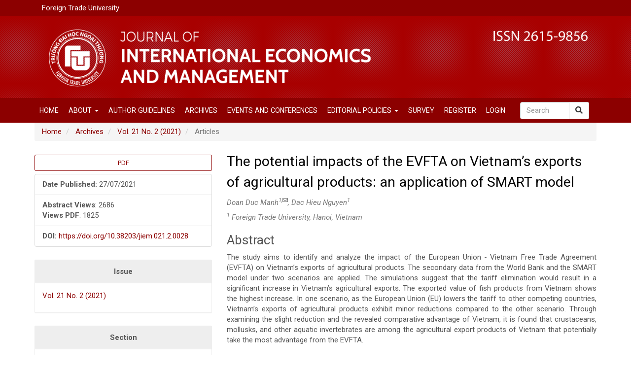

--- FILE ---
content_type: text/html; charset=utf-8
request_url: https://jiem.ftu.edu.vn/index.php/jiem/article/view/12
body_size: 11303
content:


<!DOCTYPE html>
<html lang="en-US" xml:lang="en-US">
<head>
	<meta charset="utf-8">
	<meta name="viewport" content="width=device-width, initial-scale=1.0">
	<title>
		The potential impacts of the EVFTA on Vietnam’s exports of agricultural products: an application of SMART model
							| Journal of International Economics and Management
			</title>

	
<script async src="https://www.googletagmanager.com/gtag/js?id=G-P4DMPQ9NJC"></script>
            <script>
                    window.dataLayer = window.dataLayer || [];
              function gtag(){dataLayer.push(arguments);}
              gtag('js', new Date());

              gtag('config', 'G-P4DMPQ9NJC');
            </script>
<link rel="icon" href="https://jiem.ftu.edu.vn/public/journals/1/favicon_en_US.png">
<meta name="generator" content="VOJS electronic magazine publishing system 3.2.1.1">
<meta name="google-site-verification" content="Q0lDTcBQnk_ewNZDFkT08sLsE9bDsZ9yjm6JFEoDZlo" />
<link rel="schema.DC" href="http://purl.org/dc/elements/1.1/" />
<meta name="DC.Creator.PersonalName" content="Duc Manh Doan"/>
<meta name="DC.Creator.PersonalName" content="Dac Hieu Nguyen"/>
<meta name="DC.Date.created" scheme="ISO8601" content="2021-12-27"/>
<meta name="DC.Date.dateSubmitted" scheme="ISO8601" content="2021-12-27"/>
<meta name="DC.Date.issued" scheme="ISO8601" content="2021-07-27"/>
<meta name="DC.Date.modified" scheme="ISO8601" content="2024-01-17"/>
<meta name="DC.Description" xml:lang="en" content="The study aims to identify and analyze the impact of the European Union - Vietnam Free Trade Agreement (EVFTA) on Vietnam’s exports of agricultural products. The secondary data from the World Bank and the SMART model under two scenarios are applied. The simulations suggest that the tariff elimination would result in a significant increase in Vietnam’s agricultural exports. The exported value of fish products from Vietnam shows the highest increase. In one scenario, as the European Union (EU) lowers the tariff to other competing countries, Vietnam’s exports of agricultural products exhibit minor reductions compared to the other scenario. Through examining the slight reduction and the revealed comparative advantage of Vietnam, it is found that crustaceans, mollusks, and other aquatic invertebrates are among the agricultural export products of Vietnam that potentially take the most advantage from the EVFTA."/>
<meta name="DC.Format" scheme="IMT" content="application/pdf"/>
<meta name="DC.Identifier" content="12"/>
<meta name="DC.Identifier.pageNumber" content="47-65"/>
<meta name="DC.Identifier.DOI" content="10.38203/jiem.021.2.0028"/>
<meta name="DC.Identifier.URI" content="https://jiem.ftu.edu.vn/index.php/jiem/article/view/12"/>
<meta name="DC.Language" scheme="ISO639-1" content="en"/>
<meta name="DC.Rights" content="Copyright (c) 2021 Journal of International Economics and Management"/>
<meta name="DC.Rights" content=""/>
<meta name="DC.Source" content="Journal of International Economics and Management"/>
<meta name="DC.Source.ISSN" content="2615-9856"/>
<meta name="DC.Source.Issue" content="2"/>
<meta name="DC.Source.Volume" content="21"/>
<meta name="DC.Source.URI" content="https://jiem.ftu.edu.vn/index.php/jiem"/>
<meta name="DC.Subject" xml:lang="en" content="Vietnam"/>
<meta name="DC.Title" content="The potential impacts of the EVFTA on Vietnam’s exports of agricultural products: an application of SMART model"/>
<meta name="DC.Type" content="Text.Serial.Journal"/>
<meta name="DC.Type.articleType" content="Articles"/>
<meta name="gs_meta_revision" content="1.1"/>
<meta name="citation_journal_title" content="Journal of International Economics and Management"/>
<meta name="citation_journal_abbrev" content="JIEM"/>
<meta name="citation_issn" content="2615-9856"/> 
<meta name="citation_author" content="Doan Duc Manh"/>
<meta name="citation_author_institution" content="Foreign Trade University, Hanoi, Vietnam"/>
<meta name="citation_author" content="Dac Hieu Nguyen"/>
<meta name="citation_author_institution" content="Foreign Trade University, Hanoi, Vietnam"/>
<meta name="citation_title" content="The potential impacts of the EVFTA on Vietnam’s exports of agricultural products: an application of SMART model"/>
<meta name="citation_language" content="en"/>
<meta name="citation_date" content="2021/07/27"/>
<meta name="citation_publication_date" content="2021/07/27"/>
<meta name="citation_volume" content="21"/>
<meta name="citation_issue" content="2"/>
<meta name="citation_firstpage" content="47"/>
<meta name="citation_lastpage" content="65"/>
<meta name="citation_doi" content="10.38203/jiem.021.2.0028"/>
<meta name="citation_abstract_html_url" content="https://jiem.ftu.edu.vn/index.php/jiem/article/view/12"/>
<meta name="citation_keywords" xml:lang="en" content="EVFTA"/>
<meta name="citation_keywords" xml:lang="en" content="SMART"/>
<meta name="citation_keywords" xml:lang="en" content="Agricultural exports"/>
<meta name="citation_keywords" xml:lang="en" content="Vietnam"/>
<meta name="citation_pdf_url" content="https://jiem.ftu.edu.vn/index.php/jiem/article/download/12/9"/>
<meta name="citation_reference" content="Armington, P.S. (1969), “A theory of demand for products distinguished by place of production”, International Monetary Fund Staff Papers, Vol. 16 No. 1, pp. 159 - 178."/>
<meta name="citation_reference" content="Balassa, B. (1965), “Trade liberalization and ‘revealed’ comparative advantage”, The Manchester School, Vol. 33 No. 2, pp. 99 - 123."/>
<meta name="citation_reference" content="Brauer, R., Vu, D.T. and Frey, N. (2014), “Free trade agreement between the EU and Vietnam: difficult partnership”, KAS International Reports, Vol. 9 No. 1, pp. 31 - 47."/>
<meta name="citation_reference" content="Brill, E., Hochman, E. and Zilberman, D. (1997), “Allocation and pricing at the water district level”, American Journal of Agricultural Economics, Vol. 79 No. 3, pp. 952 - 963."/>
<meta name="citation_reference" content="Ha, C.A.B. (2016), “The panorama for Vietnam’s timber industry with Vietnam-EU free trade agreement (EVFTA): opportunities and challenges”, Working Paper Series, SECO/WTI Academic Cooperation Project."/>
<meta name="citation_reference" content="Hoang, V. (2020), “Chuyen gia noi gi ve co hoi va thach thuc cua viet nam khi tham gia EVFTA”, Tap chi Tai chinh, Available at http://tapchitaichinh.vn/nghien-cuu-trao-doi/chuyen-gia-noi-gi-ve-cohoi-va-thach-thuc-cua-viet-nam-khi-tham-gia-evfta-324013.html (Accessed 14 October, 2020)."/>
<meta name="citation_reference" content="ITC Trademap. (2019), “Trade Map - Trade statistics for international business development”, Available at https://www.trademap.org/ (Accessed 14 October, 2020)."/>
<meta name="citation_reference" content="Johansson, R.C., Tsur, Y., Roe, T.L., Doukkali, R. and Dinar, A. (2002), “Pricing irrigation water: a review of theory and practice”, Water Policy, Vol. 4 No. 2, pp. 173 - 179."/>
<meta name="citation_reference" content="Laird, S. and Yeats, A. (1986), “The UNCTAD trade policy simulation model a note on the methodology, data and uses”, UNCTAD Discussion Paper No. 19, Geneva."/>
<meta name="citation_reference" content="Matthews, A. (2020), “The protective effect of EU agricultural tariffs”, Cap Reform, Available at http://capreform.eu/the-protective-effect-of-eu-agricultural-tariffs/ (Accessed 5 June, 2020)."/>
<meta name="citation_reference" content="Nguyen, T.H. and Pham, V.P.T. (2020), “Tac dong cua hiep dinh EVFTA den xuat khau mat hang thuy san cua Viet Nam sang thi truong EU”, Tap chi Quan ly va Kinh te quoc te, So 125, tr. 3 - 15."/>
<meta name="citation_reference" content="Philip, M.J., Laurenza, E., Pasini, F.L., Dinh, V.A., Nguyen, H.S., Pham, A.T. and Minh, N.L. (2011), “The free trade agreement between Vietnam and the European Union: quantitative and qualitative impact analysis”, MUTRAP III, Hanoi."/>
<meta name="citation_reference" content="Plummer, M.G., Cheong, D. and Hamanaka, S. (2010), “Methods for Ex-ante economic evaluation of free trade agreements”, Methodology for Impact Assessment of Free Trade Agreements, Asian Development Bank, Philippines, pp. 29 - 71."/>
<meta name="citation_reference" content="Souza, G.S., Alves, E.R.A., Rosaura, G. and Renner, M. (2008), “The meat market in Brazil: a partial equilibrium model”, The Brazilian Journal of Rural Economics and Sociology, Vol. 46 No. 4, pp. 1 - 20."/>
<meta name="citation_reference" content="Vo, T.T., Le, Q.H. and Hoang, T.H. (2018), “Effects of EVFTA on Vietnam’s apparel exports: an application of WITS-SMART simulation model”, Journal of Asian Business and Economic Studies, Vol. 25 No. 2, pp. 4 - 28."/>
<meta name="citation_reference" content="Vu, T.D., Le, T.H. and Masciarelli, F. (2020), “The economic impact of CPTPP on Vietnam’s fisheries exports to CPTPP region”, Journal of International Economics and Management, Vol. 20 No. 2, pp. 1 - 15."/>
<meta name="citation_reference" content="Vu, T.H. (2015), “Possibility to bring about economic benefits of EVFTA and implications for Vietnam’s enterprises”, in International Conference on Emerging Challenges: Managing to Success (ICECH 2015), Hanoi University of Science and Technology, Hanoi, 12 November, 2015."/>
<meta name="citation_reference" content="Vu, T.H. (2016), “Assessing potential impacts of EVFTA on Vietnam’s pharmaceutical imports from the EU: an application of SMART analysis”, Springer Plus, Vol. 5 No. 1, pp. 1 - 22."/>
<meta name="citation_reference" content="World Integrated Trade Solution. (2010), “Theoretical framework of SMART”, World Bank, Available at https://wits.worldbank.org/wits/wits/witshelp/Content/SMART/Trade%20 Effects.htm (Accessed 5 June, 2020)."/>
	<link rel="stylesheet" href="https://jiem.ftu.edu.vn/index.php/jiem/$$$call$$$/page/page/css?name=bootstrap" type="text/css" /><link rel="stylesheet" href="https://jiem.ftu.edu.vn/lib/vojs/styles/fontawesome/css/all.min.css" type="text/css" /><link rel="stylesheet" href="https://jiem.ftu.edu.vn/plugins/generic/citations/css/citations.css" type="text/css" /><link rel="stylesheet" href="https://jiem.ftu.edu.vn/plugins/generic/orcidProfile/css/orcidProfile.css" type="text/css" /><link rel="stylesheet" href="https://jiem.ftu.edu.vn/public/journals/1/styleSheet.css" type="text/css" />
</head>
<body class="pkp_page_article pkp_op_view has_site_logo">
<div class="pkp_structure_page">
    <nav id="accessibility-nav" class="sr-only" role="navigation"
         aria-label="Quick jump to page content">
        <ul>
            <li>
                <a href="#main-navigation">Main Navigation</a>
            </li>
            <li>
                <a href="#main-content">Main Content</a>
            </li>
            <li><a href="#sidebar">Sidebar</a></li>
        </ul>
    </nav>

        <header class="navbar navbar-default" id="headerNavigationContainer" role="banner">
                    <div id="header-bar" class="hidden-xs">
                <div class="header-bar hidden-xs">
                    <div class="container">
                        <span class="top-additional-content"><p>Foreign Trade University</p></span>
                        <div class="language_toggle">
                                                    </div>
                    </div>
                </div>
            </div>
        
        <div class="logo hidden-xs">
            <div class="container">
                <a href="https://jiem.ftu.edu.vn/index.php/jiem/index">
                    <img src="https://jiem.ftu.edu.vn/public/journals/1/pageHeaderLogoImage_en_US.png"
                         >
                </a>
            </div>
        </div>

        <div class="navbar-header navbar-dark bg-dark" style="position: relative">
            <span class="top-additional-content visible-xs top-additional-content-mobile"><p>Foreign Trade University</p></span>
                        <button type="button" class="navbar-toggle collapsed" data-toggle="collapse" data-target="#nav-menu"
                    aria-expanded="false" aria-controls="nav-menu">
                <span class="sr-only">Toggle navigation</span>
                <span class="icon-bar"></span>
                <span class="icon-bar"></span>
                <span class="icon-bar"></span>
            </button>

                    </div>


                
                    <nav id="nav-menu" class="navbar-collapse collapse"
                 aria-label="Site Navigation">
                <div class="container">
                                                    	<ul id="main-navigation" class="nav navbar-nav">
														<li class="">
				<a href="https://jiem.ftu.edu.vn/">
					Home
									</a>
							</li>
																					<li class=" dropdown">
				<a href="https://jiem.ftu.edu.vn/index.php/jiem/about" class="dropdown-toggle" data-toggle="dropdown" role="button" aria-haspopup="true" aria-expanded="false">
					About 
											<span class="caret"></span>
									</a>
									<ul class="dropdown-menu ">
																					<li class="">
									<a href="https://jiem.ftu.edu.vn/index.php/jiem/about/editorialTeam">
										Editorial Board
									</a>
								</li>
																												<li class="">
									<a href="https://jiem.ftu.edu.vn/index.php/jiem/Abstracting-Indexing">
										Abstracting and Indexing
									</a>
								</li>
																												<li class="">
									<a href="https://jiem.ftu.edu.vn/index.php/jiem/sponsorship">
										Sponsorship 
									</a>
								</li>
																		</ul>
							</li>
														<li class="">
				<a href="https://jiem.ftu.edu.vn/index.php/jiem/about/submissions">
					Author Guidelines
									</a>
							</li>
														<li class="">
				<a href="https://jiem.ftu.edu.vn/index.php/jiem/issue/archive">
					Archives
									</a>
							</li>
														<li class="">
				<a href="https://jiem.ftu.edu.vn/index.php/jiem/announcement">
					EVENTS AND CONFERENCES
									</a>
							</li>
																					<li class=" dropdown">
				<a href="https://jiem.ftu.edu.vn/index.php/jiem/about/editorialTeam" class="dropdown-toggle" data-toggle="dropdown" role="button" aria-haspopup="true" aria-expanded="false">
					Editorial Policies
											<span class="caret"></span>
									</a>
									<ul class="dropdown-menu ">
																					<li class="">
									<a href="https://jiem.ftu.edu.vn/index.php/jiem/publication-charges">
										Charging Policy
									</a>
								</li>
																												<li class="">
									<a href="https://jiem.ftu.edu.vn/index.php/jiem/reviewing-policies">
										Reviewing Policy
									</a>
								</li>
																												<li class="">
									<a href="https://jiem.ftu.edu.vn/index.php/jiem/publication-ethics">
										Publication Ethics
									</a>
								</li>
																												<li class="">
									<a href="https://jiem.ftu.edu.vn/index.php/jiem/archiving-policy">
										Archiving Policy
									</a>
								</li>
																												<li class="">
									<a href="https://jiem.ftu.edu.vn/index.php/jiem/advertising-policy">
										Advertising Policy 
									</a>
								</li>
																												<li class="">
									<a href="https://jiem.ftu.edu.vn/index.php/jiem/plagiarism-policy">
										Plagiarism Policy
									</a>
								</li>
																												<li class="">
									<a href="https://jiem.ftu.edu.vn/index.php/jiem/retraction/correction">
										Article Retraction/Correction Policy
									</a>
								</li>
																												<li class="">
									<a href="https://jiem.ftu.edu.vn/index.php/jiem/open-accesspolicy">
										Open Access Policy
									</a>
								</li>
																		</ul>
							</li>
														<li class="">
				<a href="https://jiem.ftu.edu.vn/index.php/jiem/survey">
					SURVEY
									</a>
							</li>
														<li class="">
				<a href="https://jiem.ftu.edu.vn/index.php/jiem/user/register">
					Register
									</a>
							</li>
														<li class="">
				<a href="https://jiem.ftu.edu.vn/index.php/jiem/login">
					Login
									</a>
							</li>
										</ul>

        

                                        <div class="pull-md-right">
                            <form class="navbar-form navbar-left" role="search" method="post" action="https://jiem.ftu.edu.vn/index.php/jiem/search/search">
        <div class="input-group">
            <input class="query form-control search-vojs" name="query" value="" type="text"
                   aria-label="Search Query" placeholder="Search">
            <span class="input-group-btn">
  <button type="submit" class="btn btn-default"><i class="fas fa-search"></i></button>
  </span>
        </div>
    </form>
                    </div>

                                        
                    
                                        <div class="nav navbar-nav visible-xs">
                                            </div>
                </div>
            </nav>
        
                            
                    <a class="logo-mobile visible-xs" href="https://jiem.ftu.edu.vn/index.php/jiem/index">
                <img src="https://jiem.ftu.edu.vn/public/journals/1/journalThumbnail_en_US.png" />
            </a>
        
</div><!-- .pkp_head_wrapper -->
</header><!-- .pkp_structure_head -->

<div class="pkp_structure_content container">
    <main class="pkp_structure_main" role="main">

<div class="page page_article">
						<nav class="cmp_breadcrumbs" role="navigation" aria-label="You are here:">
	<ol class="breadcrumb">
		<li>
			<a href="https://jiem.ftu.edu.vn/index.php/jiem/index">
				Home
			</a>
		</li>
		<li>
			<a href="https://jiem.ftu.edu.vn/index.php/jiem/issue/archive">
				Archives
			</a>
		</li>
		<li>
			<a href="https://jiem.ftu.edu.vn/index.php/jiem/issue/view/2">
				Vol. 21 No. 2 (2021)
			</a>
		</li>
		<li class="active">
							Articles
					</li>
	</ol>
</nav>
			
		<style>
    .img-cover {
        display: flex;
        justify-content: center;
        align-items: center;
        width: 100%;
    }

    .cover-image > a {
        display: flex;
        justify-content: center;
        align-items: center;
        width: 100%;
    }

    @media only screen and (min-width: 1200px) {
        .img-responsive {
            width: 100%;
        }
    }

</style>

<div class="article-details">

    <div class="row">

        <section class="article-sidebar col-md-4">

                        <h2 class="sr-only">Article Sidebar</h2>

                        
                                        <div class="download">
                                                                        
	
		

	
<a class="galley-link btn btn-borders btn-xs btn-outline pdf" role="button" href="https://jiem.ftu.edu.vn/index.php/jiem/article/view/12/9">

		
	PDF

	</a>
                                                                                </div>
            
            <div class="list-group">

                                                    <div class="list-group-item date-published">
                                                <strong>Date Published:</strong>
                        27/07/2021
                    </div>
                
                                
                                <div class="list-group-item views">
                    <strong>Abstract Views</strong>: 2686<br/>
                                                                                            <strong>Views PDF</strong>: 1825<br/>
                                                            </div>

                                                                                                                                                                                        <div class="list-group-item doi">
                                                        <strong>DOI:</strong>
                            <a href="https://doi.org/10.38203/jiem.021.2.0028">
                                https://doi.org/10.38203/jiem.021.2.0028
                            </a>
                        </div>
                                                </div>

                        <div class="panel panel-default issue">
                <div class="panel-heading">
                    Issue
                </div>
                <div class="panel-body">
                                            <a class="title"
                           href="https://jiem.ftu.edu.vn/index.php/jiem/issue/view/2">
                            Vol. 21 No. 2 (2021)
                        </a>
                                        </div>
            </div>

                            <div class="panel panel-default section">
                    <div class="panel-heading">
                        Section
                    </div>
                    <div class="panel-body">
                        Articles
                    </div>
                </div>
            
                                        <div class="panel panel-default how-to-cite">
                    <div class="panel-heading">
                        How to Cite
                    </div>
                    <div class="panel-body">
                        <div id="citationOutput" role="region" aria-live="polite">
                            <div class="csl-bib-body">
  <div class="csl-entry">Doan, D. M., &#38; Nguyen, D. H. (2021). The potential impacts of the EVFTA on Vietnam’s exports of agricultural products: an application of SMART model. <i>Journal of International Economics and Management</i>, <i>21</i>(2), 47-65. https://doi.org/10.38203/jiem.021.2.0028</div>
</div>
                        </div>
                        <div class="btn-group">
                            <button type="button" class="btn btn-default dropdown-toggle" data-toggle="dropdown"
                                    aria-controls="cslCitationFormats">
                                More Citation Formats
                                <span class="caret"></span>
                            </button>
                            <ul class="dropdown-menu" role="menu">
                                                                    <li>
                                        <a
                                                aria-controls="citationOutput"
                                                href="https://jiem.ftu.edu.vn/index.php/jiem/citationstylelanguage/get/acm-sig-proceedings?submissionId=12&amp;publicationId=12"
                                                data-load-citation
                                                data-json-href="https://jiem.ftu.edu.vn/index.php/jiem/citationstylelanguage/get/acm-sig-proceedings?submissionId=12&amp;publicationId=12&amp;return=json"
                                        >
                                            ACM
                                        </a>
                                    </li>
                                                                    <li>
                                        <a
                                                aria-controls="citationOutput"
                                                href="https://jiem.ftu.edu.vn/index.php/jiem/citationstylelanguage/get/acs-nano?submissionId=12&amp;publicationId=12"
                                                data-load-citation
                                                data-json-href="https://jiem.ftu.edu.vn/index.php/jiem/citationstylelanguage/get/acs-nano?submissionId=12&amp;publicationId=12&amp;return=json"
                                        >
                                            ACS
                                        </a>
                                    </li>
                                                                    <li>
                                        <a
                                                aria-controls="citationOutput"
                                                href="https://jiem.ftu.edu.vn/index.php/jiem/citationstylelanguage/get/apa?submissionId=12&amp;publicationId=12"
                                                data-load-citation
                                                data-json-href="https://jiem.ftu.edu.vn/index.php/jiem/citationstylelanguage/get/apa?submissionId=12&amp;publicationId=12&amp;return=json"
                                        >
                                            APA
                                        </a>
                                    </li>
                                                                    <li>
                                        <a
                                                aria-controls="citationOutput"
                                                href="https://jiem.ftu.edu.vn/index.php/jiem/citationstylelanguage/get/associacao-brasileira-de-normas-tecnicas?submissionId=12&amp;publicationId=12"
                                                data-load-citation
                                                data-json-href="https://jiem.ftu.edu.vn/index.php/jiem/citationstylelanguage/get/associacao-brasileira-de-normas-tecnicas?submissionId=12&amp;publicationId=12&amp;return=json"
                                        >
                                            ABNT
                                        </a>
                                    </li>
                                                                    <li>
                                        <a
                                                aria-controls="citationOutput"
                                                href="https://jiem.ftu.edu.vn/index.php/jiem/citationstylelanguage/get/chicago-author-date?submissionId=12&amp;publicationId=12"
                                                data-load-citation
                                                data-json-href="https://jiem.ftu.edu.vn/index.php/jiem/citationstylelanguage/get/chicago-author-date?submissionId=12&amp;publicationId=12&amp;return=json"
                                        >
                                            Chicago
                                        </a>
                                    </li>
                                                                    <li>
                                        <a
                                                aria-controls="citationOutput"
                                                href="https://jiem.ftu.edu.vn/index.php/jiem/citationstylelanguage/get/harvard-cite-them-right?submissionId=12&amp;publicationId=12"
                                                data-load-citation
                                                data-json-href="https://jiem.ftu.edu.vn/index.php/jiem/citationstylelanguage/get/harvard-cite-them-right?submissionId=12&amp;publicationId=12&amp;return=json"
                                        >
                                            Harvard
                                        </a>
                                    </li>
                                                                    <li>
                                        <a
                                                aria-controls="citationOutput"
                                                href="https://jiem.ftu.edu.vn/index.php/jiem/citationstylelanguage/get/ieee?submissionId=12&amp;publicationId=12"
                                                data-load-citation
                                                data-json-href="https://jiem.ftu.edu.vn/index.php/jiem/citationstylelanguage/get/ieee?submissionId=12&amp;publicationId=12&amp;return=json"
                                        >
                                            IEEE
                                        </a>
                                    </li>
                                                                    <li>
                                        <a
                                                aria-controls="citationOutput"
                                                href="https://jiem.ftu.edu.vn/index.php/jiem/citationstylelanguage/get/modern-language-association?submissionId=12&amp;publicationId=12"
                                                data-load-citation
                                                data-json-href="https://jiem.ftu.edu.vn/index.php/jiem/citationstylelanguage/get/modern-language-association?submissionId=12&amp;publicationId=12&amp;return=json"
                                        >
                                            MLA
                                        </a>
                                    </li>
                                                                    <li>
                                        <a
                                                aria-controls="citationOutput"
                                                href="https://jiem.ftu.edu.vn/index.php/jiem/citationstylelanguage/get/turabian-fullnote-bibliography?submissionId=12&amp;publicationId=12"
                                                data-load-citation
                                                data-json-href="https://jiem.ftu.edu.vn/index.php/jiem/citationstylelanguage/get/turabian-fullnote-bibliography?submissionId=12&amp;publicationId=12&amp;return=json"
                                        >
                                            Turabian
                                        </a>
                                    </li>
                                                                    <li>
                                        <a
                                                aria-controls="citationOutput"
                                                href="https://jiem.ftu.edu.vn/index.php/jiem/citationstylelanguage/get/vancouver?submissionId=12&amp;publicationId=12"
                                                data-load-citation
                                                data-json-href="https://jiem.ftu.edu.vn/index.php/jiem/citationstylelanguage/get/vancouver?submissionId=12&amp;publicationId=12&amp;return=json"
                                        >
                                            Vancouver
                                        </a>
                                    </li>
                                                                    <li>
                                        <a
                                                aria-controls="citationOutput"
                                                href="https://jiem.ftu.edu.vn/index.php/jiem/citationstylelanguage/get/ama?submissionId=12&amp;publicationId=12"
                                                data-load-citation
                                                data-json-href="https://jiem.ftu.edu.vn/index.php/jiem/citationstylelanguage/get/ama?submissionId=12&amp;publicationId=12&amp;return=json"
                                        >
                                            AMA
                                        </a>
                                    </li>
                                                                                                                                    <div class="panel-heading">Download Citation</div>

                                                                            <li>
                                            <a href="https://jiem.ftu.edu.vn/index.php/jiem/citationstylelanguage/download/ris?submissionId=12&amp;publicationId=12">
                                                <span class="fa fa-download"></span>
                                                Endnote/Zotero/Mendeley (RIS)
                                            </a>
                                        </li>
                                                                            <li>
                                            <a href="https://jiem.ftu.edu.vn/index.php/jiem/citationstylelanguage/download/bibtex?submissionId=12&amp;publicationId=12">
                                                <span class="fa fa-download"></span>
                                                BibTeX
                                            </a>
                                        </li>
                                                                                                </ul>
                        </div>
                    </div>
                </div>
            
                                                            
                        <div class="panel panel-default d-none">
                <div class="panel-heading" id="labelQr"></div>
                <div class="panel-body">
                    <div id="showQrCodeVojsTheme" class="qrcode"></div>
                </div>
            </div>
             <!-- Plum Analytics -->
<a href="https://plu.mx/plum/a/?doi=10.38203/jiem.021.2.0028" class="plumx-details" data-hide-when-empty="false" ></a>
<!-- /Plum Analytics -->
<div class="item citations-container" data-image-path="https://jiem.ftu.edu.vn/plugins/generic/citations/images/" data-citations-url="https://jiem.ftu.edu.vn/index.php/jiem/citations/get?citationsId=10.38203%2Fjiem.021.2.0028&amp;citationsShowList=1&amp;citationsProvider=all"
     data-citations-provider="all" data-citations-total="1" data-citations-list="1"
     data-show-google="1" data-show-pmc="1">
	<div id="citations-loader"></div>
	<div class="citations-count">
		<div class="citations-count-crossref">
			<img class="img-fluid" src="https://jiem.ftu.edu.vn/plugins/generic/citations/images/crossref.png" alt="Crossref"/>
			<div class="badge_total"></div>
		</div>
		<div class="citations-count-scopus">
			<img src="https://jiem.ftu.edu.vn/plugins/generic/citations/images/scopus.png" alt="Scopus"/>
			<br/>
			<span class="badge_total"></span>
		</div>
		<div class="citations-count-google">
			<a href="https://scholar.google.com/scholar?q=10.38203/jiem.021.2.0028" target="_blank" rel="noreferrer">
				<img src="https://jiem.ftu.edu.vn/plugins/generic/citations/images/scholar.png" alt="Google Scholar"/>
			</a>
		</div>
		<div class="citations-count-pmc">
			<a href="http://europepmc.org/search?scope=fulltext&query=(REF:10.38203/jiem.021.2.0028)" target="_blank" rel="noreferrer">
				<img src="https://jiem.ftu.edu.vn/plugins/generic/citations/images/pmc.png" alt="Europe PMC"/>
				<br/>
				<span class="badge_total"></span>
			</a>
		</div>
	</div>
	<div class="citations-list"></div>
    		<style>
			.citations-container {
				overflow-y: auto;
				overflow-x: hidden;
				max-height: 500px;
			}
		</style>
    </div>
<link rel="stylesheet" type="text/css" href="/plugins/generic/badges/styles/badges.css">
<div class="item badges">
        <h2 class="label">Metrics</h2>
                    
                    
            <div class="sub_item">
                <span class="__dimensions_badge_embed__" data-doi="10.38203/jiem.021.2.0028" data-style="small_circle"></span><script async src="https://badge.dimensions.ai/badge.js" charset="utf-8"></script>
            </div>
                        

            
                            
</div>



        </section><!-- .article-sidebar -->

        <div class="col-md-8 article-details">
            <header style="margin-bottom: 1em">
                <h2>
                    The potential impacts of the EVFTA on Vietnam’s exports of  agricultural products: an application of SMART model
                </h2>
                <div id="authorString">
                    <i style="color:#777">Doan Duc Manh<sup>1,<a href="mailto:manhdd.k57@ftu.edu.vn" class="primary-contact" style="color: unset;"
					title="Principal contact for editorial correspondence."><i class="far fa-envelope"></i></a></sup>, Dac Hieu Nguyen<sup>1</sup><div style="margin-top: 0.6em"><span><sup>1</sup>&nbsp;Foreign Trade University, Hanoi, Vietnam<br/></div></i>
                </div>
            </header>
            <section class="article-main">

                                <h2 class="sr-only">Main Article Content</h2>

                                                    <div class="article-summary" id="summary">
                        <h3>Abstract</h3>
                        <div class="article-abstract">
                            <p>The study aims to identify and analyze the impact of the European Union <em>- </em>Vietnam Free Trade Agreement (EVFTA) on Vietnam’s exports of agricultural products. The secondary data from the World Bank and the SMART model under two scenarios are applied. The simulations suggest that the tariff elimination would result in a significant increase in Vietnam’s agricultural exports. The exported value of fish products from Vietnam shows the highest increase. In one scenario, as the European Union (EU) lowers the tariff to other competing countries, Vietnam’s exports of agricultural products exhibit minor reductions compared to the other scenario. Through examining the slight reduction and the revealed comparative advantage of Vietnam, it is found that crustaceans, mollusks, and other aquatic invertebrates are among the agricultural export products of Vietnam that potentially take the most advantage from the EVFTA.</p>
                        </div>
                    </div>
                
                

            </section><!-- .article-main -->

            <section class="article-more-details">

                                <h2 class="sr-only">Article Details</h2>

                                
                                
                                                                                                                                        
                

                                
                                                    <div class="article-keywords">
                        <h3>Keywords</h3>
                        <p>
                                                            EVFTA,                                                             SMART,                                                             Agricultural exports,                                                             Vietnam                                                    </p>
                    </div>
                
                                
                                                    <div class="article-references">
                        <h3>References</h3>
                        <div class="article-references-content">
                             <span id="citationArticle">Armington, P.S. (1969), “A theory of demand for products distinguished by place of production”, International Monetary Fund Staff Papers, Vol. 16 No. 1, pp. 159 - 178.<br />
Balassa, B. (1965), “Trade liberalization and ‘revealed’ comparative advantage”, The Manchester School, Vol. 33 No. 2, pp. 99 - 123.<br />
Brauer, R., Vu, D.T. and Frey, N. (2014), “Free trade agreement between the EU and Vietnam: difficult partnership”, KAS International Reports, Vol. 9 No. 1, pp. 31 - 47.<br />
Brill, E., Hochman, E. and Zilberman, D. (1997), “Allocation and pricing at the water district level”, American Journal of Agricultural Economics, Vol. 79 No. 3, pp. 952 - 963.<br />
Ha, C.A.B. (2016), “The panorama for Vietnam’s timber industry with Vietnam-EU free trade agreement (EVFTA): opportunities and challenges”, Working Paper Series, SECO/WTI Academic Cooperation Project.<br />
Hoang, V. (2020), “Chuyen gia noi gi ve co hoi va thach thuc cua viet nam khi tham gia EVFTA”, Tap chi Tai chinh, Available at http://tapchitaichinh.vn/nghien-cuu-trao-doi/chuyen-gia-noi-gi-ve-cohoi-va-thach-thuc-cua-viet-nam-khi-tham-gia-evfta-324013.html (Accessed 14 October, 2020).<br />
ITC Trademap. (2019), “Trade Map - Trade statistics for international business development”, Available at https://www.trademap.org/ (Accessed 14 October, 2020).<br />
Johansson, R.C., Tsur, Y., Roe, T.L., Doukkali, R. and Dinar, A. (2002), “Pricing irrigation water: a review of theory and practice”, Water Policy, Vol. 4 No. 2, pp. 173 - 179.<br />
Laird, S. and Yeats, A. (1986), “The UNCTAD trade policy simulation model a note on the methodology, data and uses”, UNCTAD Discussion Paper No. 19, Geneva.<br />
Matthews, A. (2020), “The protective effect of EU agricultural tariffs”, Cap Reform, Available at http://capreform.eu/the-protective-effect-of-eu-agricultural-tariffs/ (Accessed 5 June, 2020).<br />
Nguyen, T.H. and Pham, V.P.T. (2020), “Tac dong cua hiep dinh EVFTA den xuat khau mat hang thuy san cua Viet Nam sang thi truong EU”, Tap chi Quan ly va Kinh te quoc te, So 125, tr. 3 - 15.<br />
Philip, M.J., Laurenza, E., Pasini, F.L., Dinh, V.A., Nguyen, H.S., Pham, A.T. and Minh, N.L. (2011), “The free trade agreement between Vietnam and the European Union: quantitative and qualitative impact analysis”, MUTRAP III, Hanoi.<br />
Plummer, M.G., Cheong, D. and Hamanaka, S. (2010), “Methods for Ex-ante economic evaluation of free trade agreements”, Methodology for Impact Assessment of Free Trade Agreements, Asian Development Bank, Philippines, pp. 29 - 71.<br />
Souza, G.S., Alves, E.R.A., Rosaura, G. and Renner, M. (2008), “The meat market in Brazil: a partial equilibrium model”, The Brazilian Journal of Rural Economics and Sociology, Vol. 46 No. 4, pp. 1 - 20.<br />
Vo, T.T., Le, Q.H. and Hoang, T.H. (2018), “Effects of EVFTA on Vietnam’s apparel exports: an application of WITS-SMART simulation model”, Journal of Asian Business and Economic Studies, Vol. 25 No. 2, pp. 4 - 28.<br />
Vu, T.D., Le, T.H. and Masciarelli, F. (2020), “The economic impact of CPTPP on Vietnam’s fisheries exports to CPTPP region”, Journal of International Economics and Management, Vol. 20 No. 2, pp. 1 - 15.<br />
Vu, T.H. (2015), “Possibility to bring about economic benefits of EVFTA and implications for Vietnam’s enterprises”, in International Conference on Emerging Challenges: Managing to Success (ICECH 2015), Hanoi University of Science and Technology, Hanoi, 12 November, 2015.<br />
Vu, T.H. (2016), “Assessing potential impacts of EVFTA on Vietnam’s pharmaceutical imports from the EU: an application of SMART analysis”, Springer Plus, Vol. 5 No. 1, pp. 1 - 22.<br />
World Integrated Trade Solution. (2010), “Theoretical framework of SMART”, World Bank, Available at https://wits.worldbank.org/wits/wits/witshelp/Content/SMART/Trade%20 Effects.htm (Accessed 5 June, 2020).<br />
 </span>
                        </div>
                    </div>

                    <style>
                        
                        .refIcon{
                            height: 1.1em;
                            vertical-align: middle;
                            margin: 0 0.2rem;
                        }
                        
                    </style>
                    <script>
                        let dataRef = document.querySelector('#citationArticle').innerText
                        let baseUrl = `https://jiem.ftu.edu.vn`;
                    </script>


                    

                        <script>
                            let refItems = dataRef.split("\n");
                            let refHTMLs = [];
                            for(let refItem of refItems){
                                //remove 1.
                                let rawRefItem = refItem.replace(/^\s*[0-9]+\.\s*/, '');
                                //remove [1]
                                rawRefItem = rawRefItem.replace(/^[\s*[0-9]+\]\s*/, '');

                                let DOI = false;
                                let doiParterns = ["https://doi.org/", "http://doi.org/","doi.org/", "doi: ", "doi:"];
                                for(let doiPartern of doiParterns){
                                    let pos = refItem.lastIndexOf(doiPartern);
                                    if(pos===-1){
                                    }else{
                                        let doiSub = refItem.substring(pos, refItem.length);
                                        if(doiPartern === "doi.org/") doiSub = "https://" + doiSub;
                                        doiSub = doiSub.replace(/doi: /g,'https://doi.org/');
                                        doiSub = doiSub.replace(/doi:/g,'https://doi.org/');

                                        DOI = doiSub.substring(0, doiSub.indexOf(" ") === -1 ? doiSub.length : doiSub.indexOf(" "));
                                        if(DOI[DOI.length - 1] === ".") DOI = DOI.substring(0, DOI.length - 1);
                                        break;
                                    }
                                }

                                refHTML = refItem
                                + " <a target='_blank' title='Google Scholar' href='https://scholar.google.com/scholar?q=" + encodeURIComponent(rawRefItem) + "'>"
                                + "<img class='refIcon' src='" + baseUrl + "/templates/images/icons/gscholar.png'/>"+ "</a>"
                                + (DOI? " <a target='_blank' title='DOI' href='" + DOI +"'>"+"<img class='refIcon' src='"+baseUrl+"/templates/images/icons/doi.png'/>"+"</a>":"")
                                +" </br>";
                                refHTMLs.push(refHTML);
                            }

                            document.querySelector(".article-references-content").innerHTML = refHTMLs.join("");
                        </script>
                    
                
            </section><!-- .article-details -->
        </div><!-- .col-md-8 -->
    </div><!-- .row -->

    </article>
</div>

	<!-- Plum Analytics -->
<script type="text/javascript" src="//cdn.plu.mx/widget-all.js"></script>
<!-- /Plum Analytics -->



</div><!-- .page -->

</div><!-- pkp_structure_content -->

<footer class="footer">

    <div class="container">

        <div class="row">

            <div class="col-md-12">
                                    <p><strong>@2019 Journal of International Economics and Management</strong></p>
<p><strong>Governing agency: </strong>Foreign Trade University</p>
<p><strong>License No. </strong>500/GP-BTTTT on November 15, 2019&nbsp;</p>
<p><strong>Address:</strong> Room B313, Building B, Foreign Trade University, 91 Chua Lang Street, Dong Da District, Hanoi, Vietnam</p>
<p><strong>Tel:</strong> <a href="https://jiem.ftu.edu.vn/index.php/jiem/management/settings/website/tel:(84-24)%2038356800">(84-24) 38356800 </a></p>
<p><strong>Fax:</strong> <a href="https://jiem.ftu.edu.vn/index.php/jiem/management/settings/website/tel:(84-24)%2038343605">(84-24) 38343605 </a></p>
<p><strong>E-mail:</strong> <a href="https://jiem.ftu.edu.vn/index.php/jiem/management/settings/website/mailto:jiem@ftu.edu.vn">jiem@ftu.edu.vn</a></p>
                            </div>

        </div> <!-- .row -->

        <div class="credit">
            <img src="https://jiem.ftu.edu.vn/templates/images/favicon.png">
            Developed by
            <a href="https://vojs.vn/">vojs.vn</a>
        </div>

    </div><!-- .container -->
</footer>
</div><!-- pkp_structure_page -->

<script src="//momentjs.com/downloads/moment-with-locales.js" type="text/javascript"></script><script src="//momentjs.com/downloads/moment-timezone-with-data.js" type="text/javascript"></script><script src="https://jiem.ftu.edu.vn/js/common/common.js" type="text/javascript"></script><script src="//ajax.googleapis.com/ajax/libs/jquery/3.3.1/jquery.min.js" type="text/javascript"></script><script src="//ajax.googleapis.com/ajax/libs/jqueryui/1.12.0/jquery-ui.min.js" type="text/javascript"></script><script src="https://jiem.ftu.edu.vn/lib/pkp/js/lib/jquery/plugins/jquery.tag-it.js" type="text/javascript"></script><script src="//cdnjs.cloudflare.com/ajax/libs/qrcodejs/1.0.0/qrcode.min.js" type="text/javascript"></script><script src="https://jiem.ftu.edu.vn/plugins/themes/vojs/bootstrap/js/bootstrap.min.js" type="text/javascript"></script><script src="https://jiem.ftu.edu.vn/plugins/generic/citationStyleLanguage/js/articleCitation.js" type="text/javascript"></script><script type="text/javascript">var orcidIconSvg = "<svg xmlns=\"http:\/\/www.w3.org\/2000\/svg\" xmlns:xlink=\"http:\/\/www.w3.org\/1999\/xlink\" version=\"1.1\" id=\"Layer_1\" x=\"0px\" y=\"0px\" viewBox=\"0 0 256 256\" style=\"enable-background:new 0 0 256 256;\" xml:space=\"preserve\">\n<style type=\"text\/css\">\n\t.st0{fill:#A6CE39;}\n\t.st1{fill:#FFFFFF;}\n<\/style>\n\t<path class=\"st0\" d=\"M256,128c0,70.7-57.3,128-128,128C57.3,256,0,198.7,0,128C0,57.3,57.3,0,128,0C198.7,0,256,57.3,256,128z\"\/>\n\t<g>\n\t<path class=\"st1\" d=\"M86.3,186.2H70.9V79.1h15.4v48.4V186.2z\"\/>\n\t\t<path class=\"st1\" d=\"M108.9,79.1h41.6c39.6,0,57,28.3,57,53.6c0,27.5-21.5,53.6-56.8,53.6h-41.8V79.1z M124.3,172.4h24.5   c34.9,0,42.9-26.5,42.9-39.7c0-21.5-13.7-39.7-43.7-39.7h-23.7V172.4z\"\/>\n\t\t<path class=\"st1\" d=\"M88.7,56.8c0,5.5-4.5,10.1-10.1,10.1c-5.6,0-10.1-4.6-10.1-10.1c0-5.6,4.5-10.1,10.1-10.1   C84.2,46.7,88.7,51.3,88.7,56.8z\"\/>\n<\/g>\n<\/svg>\n";</script><script src="https://jiem.ftu.edu.vn/plugins/generic/citations/js/citations.js" type="text/javascript"></script>


</body>
</html>


--- FILE ---
content_type: text/javascript
request_url: https://jiem.ftu.edu.vn/js/common/common.js
body_size: 2259
content:
function userTimezone() {
    const zone = moment.tz.guess(true);
    const timezone = moment.tz(zone);
    const countryUser = moment.tz.zonesForCountry(timezone.format("z"));
    let toString = obj => Object.entries(obj).map(([k, v]) => `${v}`).join(' ');
    const objTimezone = {zone: zone};
    let timezoneUser = getCookie('user_timezone') ? getCookie('user_timezone') : toString(objTimezone);
    let cookieExpDate = new Date(moment().add(1, 'day').toDate());
    if (toString(objTimezone) !== getCookie('user_timezone')) {
        eraseCookie('user_timezone')
        setCookie('user_timezone', toString(objTimezone), cookieExpDate)
    }

    window.onload = function () {
        if (!getCookie('user_timezone')) {
            setCookie('user_timezone', timezoneUser, cookieExpDate)
        }
        // expected output: "Asia/Saigon"
    }

    // Setup Cookie functions
    function setCookie(key, value, expiry) {
        const expires = new Date();
        expires.setTime(expires.getTime() + (expiry * 24 * 60 * 60 * 1000));
        document.cookie = key + '=' + value + ';Path=/' + ';Expires=' + expires.toUTCString();
    }

    function getCookie(key) {
        const keyValue = document.cookie.match('(^|;) ?' + key + '=([^;]*)(;|$)');
        return keyValue ? keyValue[2] : null;
    }

    function eraseCookie(key) {
        document.cookie = key + '=; Path=/; Expires=Thu, 01 Jan 1970 00:00:01 GMT;';
    }
}

userTimezone();

function showInterests() {
    let formInterests = document.querySelector('.reviewer-interests');
    let checkbox = document.getElementById('reviewerCheckbox');
    formInterests.setAttribute('style', checkbox.checked ? 'display: block' : 'display: none');
}

function editUserNames() {
    const btn = document.getElementById('editUserName');
    const infoUserName = document.getElementById('infoUserName');
    const inputUserName = document.getElementById('inputUserName');
    btn.onclick = function () {
        infoUserName.setAttribute('style', 'display: none');
        inputUserName.setAttribute('style', 'display: contents !important');
        btn.setAttribute('style', 'display: none');
    }
}

if (typeof mathJaxDefaultConfig !== undefined) {
    const mathJaxDefaultConfig = {
        showMathMenu: false,
        showMathMenuMSIE: false,
        TeX: {
            extensions: ["cancel.js"],
        },
        messageStyle: "none",
        asciimath2jax: {ignoreClass: ".*", processClass: 'AM'},
        tex2jax: {ignoreClass: ".*", processClass: 'AM', inlineMath: [['$$', '$$']], displayMath: [['$$$', '$$$']]},
        "HTML-CSS": {
            availableFonts: ["STIX"],
            preferredFont: "STIX",
            webFont: "STIX-Web",
            imageFont: null,
        },
        AsciiMath: {
            decimalsignAlternative: ","
        }
    };
    const mathJaxDefaultSymbol = [
        {
            input: "strike",
            tag: "menclose",
            output: "strike",
            atname: "notation",
            atval: "horizontalstrike",
            tex: "sout",
            ttype: "UNARY"
        },
        {input: "rlarw", tag: "mo", output: "\u21c4", tex: "\\rightleftarrows", ttype: "CONST"},
        {input: "permille", tag: "mo", output: "\u2030", tex: "text{\\textperthousand}", ttype: "CONST"},
        {input: "nwarr", tag: "mo", output: "\u2196", tex: "nwarr;", ttype: "CONST"},
        {input: "nearr", tag: "mo", output: "\u2197", tex: "nearr;", ttype: "CONST"},
        {input: "searr", tag: "mo", output: "\u2198", tex: "searr;", ttype: "CONST"},
        {input: "swarr", tag: "mo", output: "\u2199", tex: "swarr;", ttype: "CONST"},
        {input: "|/", tag: "mo", output: "\u2224", tex: "|/;", ttype: "CONST"},
        {input: "+-", tag: "mo", output: "\u00B1", tex: "plusmn;", ttype: "CONST"},
        {input: "mcirc", tag: "mo", output: "\u26AA", ttype: "CONST"},
        {input: "mdiamond", tag: "mo", output: "\u2B26", ttype: "CONST"},
        {input: "-+", tag: "mo", output: "\u2213", tex: "mnplus;", ttype: "CONST"},
        {input: "mp", tag: "mo", output: "\u2213", tex: "mnplus;", ttype: "CONST"},
        {input: "sphericalangle", tag: "mo", output: "\u2222", tex: "sphangle;", ttype: "CONST"},
    ];
    const mathJaxDefaultUrl = 'https://cdnjs.cloudflare.com/ajax/libs/mathjax/2.7.4/MathJax.js?config=TeX-MML-AM_HTMLorMML';

    const addMathJaxScript = (document, mathJaxCustomUrl, mathJaxCustomConfig, mathJaxCustomSymbol) => {
        const mathJaxUrl = mathJaxCustomUrl || mathJaxDefaultUrl;
        const mathJaxConfig = mathJaxCustomConfig || mathJaxDefaultConfig;
        const mathJaxSymbol = mathJaxCustomSymbol || mathJaxDefaultSymbol;
        const head = document.head;
        const script = document.createElement('script');
        script.type = 'text/x-mathjax-config';
        script.text = `
    // https://developer.mozilla.org/fr/docs/Web/JavaScript/Reference/Objets_globaux/Object/assign
    if (typeof Object.assign != 'function') {
      // Must be writable: true, enumerable: false, configurable: true
      Object.defineProperty(Object, "assign", {
        value: function assign(target, varArgs) { // .length of function is 2
          'use strict';
          if (target == null) { // TypeError if undefined or null
            throw new TypeError('Cannot convert undefined or null to object');
          }
          var to = Object(target);
          for (var index = 1; index < arguments.length; index++) {
            var nextSource = arguments[index];
            if (nextSource != null) { // Skip over if undefined or null
              for (var nextKey in nextSource) {
                // Avoid bugs when hasOwnProperty is shadowed
                if (Object.prototype.hasOwnProperty.call(nextSource, nextKey)) {
                  to[nextKey] = nextSource[nextKey];
                }
              }
            }
          }
          return to;
        },
        writable: true,
        configurable: true
      });
    }

    MathJax.Hub.Register.StartupHook("AsciiMath Jax Config", function () {
      const mathJaxSymbol = ${JSON.stringify(mathJaxSymbol)};
      var AM = MathJax.InputJax.AsciiMath.AM;
      const symbols = [];
      for(i = 0; i < mathJaxSymbol.length; ++i) {
        const symbol = Object.assign({}, mathJaxSymbol[i]);
        symbol.ttype = AM.TOKEN[symbol.ttype];
        symbols.push(symbol);
      };
      AM.symbols = AM.symbols.concat(symbols);
    });
    MathJax.Hub.Config(${JSON.stringify(mathJaxConfig)});
  `;
        head.appendChild(script);

        const script2 = document.createElement('script');
        script2.type = 'text/javascript';
        script2.src = mathJaxUrl;
        script2.defer = true;
        head.appendChild(script2);
    };
    addMathJaxScript(document);

}
